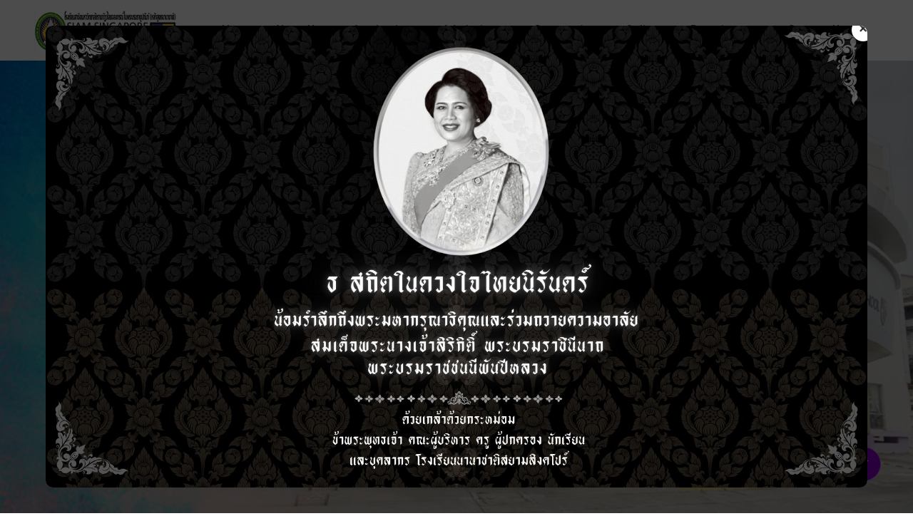

--- FILE ---
content_type: text/html; charset=UTF-8
request_url: https://www.siamsingapore.com/?page_id=1515&language=en
body_size: 7257
content:

<!DOCTYPE html>
<html lang="en">

<head>
    <meta charset="utf-8">
    <title>Siam Singapore International School</title>
    <meta content="width=device-width, initial-scale=1.0" name="viewport">
    <meta content="" name="keywords">
    <meta content="" name="description">

    <!-- Favicon -->
    <link href="view/assests/img/ssis_favicon.png" rel="icon">

    <!-- Google Web Fonts -->
    <link rel="preconnect" href="https://fonts.googleapis.com">
    <link rel="preconnect" href="https://fonts.gstatic.com" crossorigin>
    <link href="https://fonts.googleapis.com/css2?family=Heebo:wght@400;500;600&family=Inter:wght@600&family=Lobster+Two:wght@700&display=swap" rel="stylesheet">
    
    <!-- Icon Font Stylesheet -->
    <link href="https://cdnjs.cloudflare.com/ajax/libs/font-awesome/5.10.0/css/all.min.css" rel="stylesheet">
    <link href="https://cdn.jsdelivr.net/npm/bootstrap-icons@1.4.1/font/bootstrap-icons.css" rel="stylesheet">

    <!-- Libraries Stylesheet -->
    <link href="view/assests/lib/animate/animate.min.css" rel="stylesheet">
    <link href="view/assests/lib/owlcarousel/assets/owl.carousel.min.css" rel="stylesheet">

    <!-- Customized Bootstrap Stylesheet -->
    <link href="view/assests/css/bootstrap.min.css" rel="stylesheet">

    <!-- Template Stylesheet -->
    <link href="view/assests/css/style.css" rel="stylesheet">
    <link rel="stylesheet" href="https://unpkg.com/swiper/swiper-bundle.min.css" />
    <script src="https://unpkg.com/swiper/swiper-bundle.min.js"></script>


</head>

<body>

<style>
  .logo-container {
    display: flex; 
    right: 0px; 
    top: 0px; 
    transform: translateX(40%); 
    margin-top: 12px;
  }

  @media (max-width: 768px) {
    .logo-container {
      display: none;
    }
  }
</style>

<div class="container-xxl bg-white p-0">
        <!-- Spinner Start -->
        <div id="spinner" class="show bg-white position-fixed translate-middle w-100 vh-100 top-50 start-50 d-flex align-items-center justify-content-center">
            <div class="spinner-border text-primary" style="width: 3rem; height: 3rem;" role="status">
                <span class="sr-only">Loading...</span>
            </div>
        </div>
        <!-- Spinner End -->

        <!-- Navbar Start -->
        <nav class="navbar navbar-expand-lg bg-white navbar-light sticky-top px-4 px-lg-5 py-lg-0">
            <a href="javascript:void(0)" onclick="window.location.href=&#039;?p=home&#039;" class="navbar-brand">
                <img src="view/assests/img/branding/ssis_logo.jpg" width="200 px" height="">
            </a>

            <button type="button" class="navbar-toggler" data-bs-toggle="collapse" data-bs-target="#navbarCollapse">
                <a href="https://ssis.mysecondteacher.com/" target="_blank" class="navbar-brand">
                            <img src="view/assests/img/branding/mst_login1.png" style="width: 50px;" alt="Logo">
                </a>
                <span class="navbar-toggler-icon"></span>
            </button>
            <div class="collapse navbar-collapse" id="navbarCollapse">
                <div class="navbar-nav mx-auto">
                            <a href="javascript:void(0)" onclick="window.location.href=&#039;?p=home&#039;" class="nav-item nav-link active">Home</a>
                    <div class="nav-item dropdown">
                        <a href="#" class="nav-link dropdown-toggle" data-bs-toggle="dropdown">About Us</a>
                        <div class="dropdown-menu rounded-0 rounded-bottom border-0 shadow-sm m-0">
                            <a href="javascript:void(0)" onclick="window.location.href=&#039;?p=about&#039;" class="dropdown-item">About Siam Singapore</a>
                            <a href="javascript:void(0)" onclick="window.location.href=&#039;?p=principal&#039;" class="dropdown-item">Message from the Principal</a>
                            <a href="javascript:void(0)" onclick="window.location.href=&#039;?p=director&#039;" class="dropdown-item">Message from the Director</a>
                            <a href="javascript:void(0)" onclick="window.location.href=&#039;?p=facts&#039;" class="dropdown-item">Quick Facts</a>
                            <a href="javascript:void(0)" onclick="window.location.href=&#039;?p=philosophy&#039;" class="dropdown-item">School Philosophy</a>                            
                            <a href="javascript:void(0)" onclick="window.location.href=&#039;?p=why&#039;" class="dropdown-item">Why Choose Us?</a>
                        </div>
                    </div>
                    <div class="nav-item dropdown">
                        <a href="#" class="nav-link dropdown-toggle" data-bs-toggle="dropdown">Academics</a>
                        <div class="dropdown-menu rounded-0 rounded-bottom border-0 shadow-sm m-0">
                            <a href="javascript:void(0)" onclick="window.location.href=&#039;?p=twentyfisrt&#039;" class="dropdown-item">21st Century Learning</a>
                            <a href="javascript:void(0)" onclick="window.location.href=&#039;?p=curriculum&#039;" class="dropdown-item">Curriculum Overview</a>
                            <a href="javascript:void(0)" onclick="window.location.href=&#039;?p=prenursery&#039;" class="dropdown-item">Prenursery</a>
                            <a href="javascript:void(0)" onclick="window.location.href=&#039;?p=supercity&#039;" class="dropdown-item">Super City Preschool</a>
                            <a href="javascript:void(0)" onclick="window.location.href=&#039;?p=primary&#039;" class="dropdown-item">Primary School</a>
                            <a href="javascript:void(0)" onclick="window.location.href=&#039;?p=secondary&#039;" class="dropdown-item">Secondary School</a>
                            <a href="javascript:void(0)" onclick="window.location.href=&#039;?p=ged&#039;" class="dropdown-item">GED</a>
                            <a href="javascript:void(0)" onclick="window.location.href=&#039;?p=learn&#039;" class="dropdown-item">Learning Opportunities</a>
                            <a href="javascript:void(0)" onclick="window.location.href=&#039;?p=after_school&#039;" class="dropdown-item">After School Activities</a>
                        </div>
                    </div>
                    <div class="nav-item dropdown">
                        <a href="#" class="nav-link dropdown-toggle" data-bs-toggle="dropdown">Admissions</a>
                        <div class="dropdown-menu rounded-0 rounded-bottom border-0 shadow-sm m-0">
                            <a href="javascript:void(0)" onclick="window.location.href=&#039;?p=age_guide&#039;" class="dropdown-item">Age Guide and School Hours</a>
                            <a href="javascript:void(0)" onclick="window.location.href=&#039;?p=admission&#039;" class="dropdown-item">Admission Process</a>
                            <a href="javascript:void(0)" onclick="window.location.href=&#039;?p=campus_tour&#039;" class="dropdown-item">Campus Tour</a>
                            <a href="http://openhouse.siamsingapore.com" target="_blank" class="dropdown-item">Virtual Open House</a>
                        </div>
                    </div>
                    <div class="nav-item dropdown">
                        <a href="#" class="nav-link dropdown-toggle" data-bs-toggle="dropdown">Community</a>
                        <div class="dropdown-menu rounded-0 rounded-bottom border-0 shadow-sm m-0">
                            <a href="javascript:void(0)" onclick="window.location.href=&#039;?p=event&#039;" class="dropdown-item">Events & Webinars</a>
                            <a href="javascript:void(0)" onclick="window.location.href=&#039;?p=news&#039;" class="dropdown-item">News</a>
                            <a href="javascript:void(0)" onclick="window.location.href=&#039;?p=newsletters&#039;" class="dropdown-item">Newsletters</a>
                            <a href="javascript:void(0)" onclick="window.location.href=&#039;?p=contact&#039;" class="dropdown-item">Gallery</a>
                            <a href="javascript:void(0)" onclick="window.location.href=&#039;?p=canteen&#039;" class="dropdown-item">Menu</a>
      <!--                      <a href="javascript:void(0)" onclick="window.location.href=&#039;?p=contact&#039;" class="dropdown-item">Testimonials</a>   -->
                        </div>
                    </div>
                    <div class="nav-item dropdown">
                        <a href="#" class="nav-link dropdown-toggle" data-bs-toggle="dropdown">Online</a>
                        <div class="dropdown-menu rounded-0 rounded-bottom border-0 shadow-sm m-0">
                            <a href="javascript:void(0)" onclick="window.location.href=&#039;?p=digital_academy&#039;" class="dropdown-item">Digital Academy</a>
                    <!--         <a href="http://vla.siamsingapore.com" target="_blank" class="dropdown-item">Class Portal</a>
                           <a href="javascript:void(0)" onclick="window.location.href=&#039;?p=contact&#039;" class="dropdown-item">Teacher Portal</a>
                            <a href="javascript:void(0)" onclick="window.location.href=&#039;?p=contact&#039;" class="dropdown-item">OPAC (Online Public Access Catalog)</a>  -->
                            <a href="https://accounts.google.com/ServiceLogin?continue=https://mail.google.com/mail/" target="_blank" class="dropdown-item">SSIS Mail</a>
                        </div>
                    </div>
                    <div class="nav-item dropdown">
                        <a href="#" class="nav-link dropdown-toggle" data-bs-toggle="dropdown">Recruitment</a>
                        <div class="dropdown-menu rounded-0 rounded-bottom border-0 shadow-sm m-0">
                            <a href="javascript:void(0)" onclick="window.location.href=&#039;?p=work_with_us&#039;" class="dropdown-item">Work with Us</a>
                            <a href="javascript:void(0)" onclick="window.location.href=&#039;?p=recruitment_process&#039;" class="dropdown-item">Recruitment Process</a>
                        </div>
                    </div>
                    <a href="javascript:void(0)" onclick="window.location.href=&#039;?p=contact&#039;" class="nav-item nav-link">Contact Us</a>
    <!--                   <div class="logo-container">
                        <a href="https://ssis.mysecondteacher.com/" target="_blank" class="navbar-brand">
                        <img src="view/assests/img/branding/mst_login.png" style="width: 150px;" alt="Logo">
                        </a>
                        
                    </div>   -->

                </div>
                
           <!--     <a href="javascript:void(0)" onclick="window.location.href=&#039;?p=contact&#039;" class="btn btn-primary rounded-pill px-3 d-none d-lg-block">Join Us<i class="fa fa-arrow-right ms-3"></i> </a> -->


            </div>
        </nav>
        <!-- Navbar End --><style>
  .media-grid {
    display: grid;
    grid-template-columns: repeat(auto-fill, minmax(400px, 1fr));
    gap: 10px;
}

.media-item {
    border: 1px solid #ccc;
    padding: 10px;
    text-align: center;
}

.media-thumbnail {
    max-width: 100%;
    height: 250px;
    object-fit: cover;
}
</style>
<style>
  /* Popup overlay */
  .popup-overlay {
    position: fixed;
    top: 0;
    left: 0;
    width: 100%;
    height: 100%;
    background: rgba(0,0,0,0.7);
    display: none; /* Hidden by default */
    justify-content: center;
    align-items: center;
    z-index: 9999;
  }

  /* Popup container */
  .popup-content {
    position: relative;
    max-width: 90vw; /* Max width 90% of viewport */
    max-height: 90vh; /* Max height 90% of viewport */
    overflow: hidden;
    border-radius: 10px;
  }

  /* Image should auto-fit */
  .popup-content img {
    width: 100%;
    height: auto;
    max-height: 90vh;
    border-radius: 10px;
    object-fit: contain; /* Keeps aspect ratio */
  }

  /* Close button */
  .close-btn {
    position: absolute;
    top: -10px;
    right: -10px;
    background: #fff;
    color: #333;
    border-radius: 50%;
    width: 32px;
    height: 32px;
    line-height: 28px;
    text-align: center;
    font-size: 22px;
    font-weight: bold;
    cursor: pointer;
    box-shadow: 0 2px 5px rgba(0,0,0,0.3);
  }

  .close-btn:hover {
    background: #f00;
    color: #fff;
  }
</style>

<!-- Carousel Start -->
<div class="container-fluid p-0 mb-5">
            <div class="owl-carousel header-carousel position-relative">
                <div class="owl-carousel-item position-relative">
                    <img class="img-fluid" src="view/assests/img/carousel/imgA.jpeg" alt="">
                    <div class="position-absolute top-0 start-0 w-100 h-100 d-flex align-items-center" style="background: rgba(0, 0, 0, .2);">
                        <div class="container">
                            <div class="row justify-content-start">
                                <div class="col-10 col-lg-8">
                                    <h1 class="display-2 text-white animated slideInDown mb-4">Raising Bright Champions today for tomorrow</h1>
                                    <p class="fs-5 fw-medium text-white mb-4 pb-2">At Siam Singapore International School (SSIS), we provide progressive Singapore-UK education paired with an international perspective within a tri-lingual framework (English, Mandarin and Thai) conducted by qualified native speaking teachers.</p>
                                    <a href="" class="btn btn-primary rounded-pill py-sm-3 px-sm-5 me-3 animated slideInLeft">Learn More</a>
                                </div>
                            </div>
                        </div>
                    </div>
                </div>
                <div class="owl-carousel-item position-relative">
                    <img class="img-fluid" src="view/assests/img/carousel/imgB.jpeg" alt="">
                    <div class="position-absolute top-0 start-0 w-100 h-100 d-flex align-items-center" style="background: rgba(0, 0, 0, .2);">
                        <div class="container">
                            <div class="row justify-content-start">
                                <div class="col-10 col-lg-8">
                                    <h1 class="display-2 text-white animated slideInDown mb-4">Bringing interactive early childhood education to a whole new level</h1>
                                    <p class="fs-5 fw-medium text-white mb-4 pb-2">At Siam Singapore International School, our inquiry and play-based programme provides the optimal environment where children are encouraged to experience and do things for themselves spontaneously, but at the same time being guided towards the right direction by their educators.</p>
                                    <a href="" class="btn btn-primary rounded-pill py-sm-3 px-sm-5 me-3 animated slideInLeft">Learn More</a>
                                </div>
                            </div>
                        </div>
                    </div>
                </div>
                <div class="owl-carousel-item position-relative">
                    <img class="img-fluid" src="view/assests/img/carousel/imgC.jpeg" alt="">
                    <div class="position-absolute top-0 start-0 w-100 h-100 d-flex align-items-center" style="background: rgba(0, 0, 0, .2);">
                        <div class="container">
                            <div class="row justify-content-start">
                                <div class="col-10 col-lg-8">
                                    <h1 class="display-2 text-white animated slideInDown mb-4">Where Natural Curiosity is Developed into a Passion for Lifelong Learning.</h1>
                                    <p class="fs-5 fw-medium text-white mb-4 pb-2">Siam Singapore International School offers 6 years of education that is designed to give your child a strong foundation in language and numeracy skills. At the end of six years, our students will sit for the International Primary School Leaving Examination (iPSLE) conducted by the Singapore Examination and Assessment Board (SEAB).</p>
                                    <a href="" class="btn btn-primary rounded-pill py-sm-3 px-sm-5 me-3 animated slideInLeft">Learn More</a>
                                </div>
                            </div>
                        </div>
                    </div>
                </div>
                <div class="owl-carousel-item position-relative">
                    <img class="img-fluid" src="view/assests/img/carousel/imgD.jpeg" alt="">
                    <div class="position-absolute top-0 start-0 w-100 h-100 d-flex align-items-center" style="background: rgba(0, 0, 0, .2);">
                        <div class="container">
                            <div class="row justify-content-start">
                                <div class="col-10 col-lg-8">
                                    <h1 class="display-2 text-white animated slideInDown mb-4">Learning Outcomes are Realised with a Variety of Experiential-Learning that Builds Excellence.</h1>
                                    <p class="fs-5 fw-medium text-white mb-4 pb-2">Our secondary school curriculum is a standards-based, pre-university preparatory education which is divided into two academic programmes. The Pre-IGCSE for students in Secondary 1 and 2 and the IGCSE for students in Secondary 3 and 4 (combined). Both programmes are taught by subject specialists who are highly qualified and have significant expertise in their field.</p>
                                    <a href="" class="btn btn-primary rounded-pill py-sm-3 px-sm-5 me-3 animated slideInLeft">Learn More</a>
                                </div>
                            </div>
                        </div>
                    </div>
                </div>
            </div>
        </div>
        <!-- Carousel End -->

        <!-- About Start -->
        <div class="container-xxl py-5">
            <div class="container">
                <div class="row g-5 align-items-center">
                    <div class="col-lg-6 wow fadeInUp" data-wow-delay="0.1s">
                        <h1 class="mb-4">Learn More About Siam Singapore International School</h1>
                        <p>Siam Singapore International School (SSIS) being the first Trilingual International Demonstration School in Bangkok, Thailand is managed by RVi Academy in partnership with Valaya Alongkorn Rajabhat University under the Royal Patronage since August 2013. We are a member of the RVi Group and follow the Singapore-UK Curriculum.</p>
                        <p class="mb-4">The RVi Group is a Singapore-based group of companies which provides educational and training services in over 8 countries in Asia including Cambodia, Indonesia, Laos, Myanmar, Singapore, Sri Lanka, Thailand, and Vietnam. Our network of partner organisations and the diversity of the group allows us to engage in a wide range of activities such as managing international schools, working with renowned institutions and universities, and management consulting.</p>
                        <div class="row g-4 align-items-center">
                            <div class="col-sm-6">
                                <a class="btn btn-primary rounded-pill py-3 px-5" href="">Read More</a>
                            </div>
                            <div class="col-sm-6">
                                <div class="d-flex align-items-center">
                                    <img class="rounded-circle flex-shrink-0" src="view/assests/img/team-1.jpeg" alt="" style="width: 45px; height: 45px;">
                                    <div class="ms-3">
                                        <h6 class="text-primary mb-1">Ms. Christina Chan</h6>
                                        <small>Principal</small>
                                    </div>
                                </div>
                            </div>
                        </div>
                    </div>
                    <div class="col-lg-6 about-img wow fadeInUp" data-wow-delay="0.5s">
                        <div class="row">
                            <div class="col-12 text-center">
                                <img class="img-fluid w-75 rounded-circle bg-light p-3" src="view/assests/img/Highlight/HL_A.jpeg" alt="">
                            </div>
                            <div class="col-6 text-start" style="margin-top: -150px;">
                                <img class="img-fluid w-100 rounded-circle bg-light p-3" src="view/assests/img/Highlight/HL_B.jpeg" alt="">
                            </div>
                            <div class="col-6 text-end" style="margin-top: -150px;">
                                <img class="img-fluid w-100 rounded-circle bg-light p-3" src="view/assests/img/Highlight/HL_C.jpeg" alt="">
                            </div>
                        </div>
                    </div>
                </div>
            </div>
        </div>
        <!-- About End -->


        <!-- Call To Action Start -->
        <div class="container-xxl py-5">
            <div class="container">
                <div class="bg-light rounded">
                    <div class="row g-0">
                        <div class="col-lg-6 wow fadeIn" data-wow-delay="0.1s" style="min-height: 400px;">
                            <div class="position-relative h-100">
                                <img class="position-absolute w-100 h-100 rounded" src="view/assests/img/call-to-action.jpeg" style="object-fit: cover;">
                            </div>
                        </div>
                        <div class="col-lg-6 wow fadeIn" data-wow-delay="0.5s">
                            <div class="h-100 d-flex flex-column justify-content-center p-5">
                                <h1 class="mb-4">Super City International Preschool System</h1>
                                <p class="mb-4">Ready to embark on a journey of growth and learning? Join us today and take the first step towards a brighter future!
                                </p>
                                <a class="btn btn-primary py-3 px-5" href="https://siamsingapore.com/?p=supercity">Learn More<i class="fa fa-arrow-right ms-2"></i></a>
                            </div>
                        </div>
                    </div>
                </div>
            </div>
        </div>
        <!-- Call To Action End -->

        <!-- News 
        <div class="container-xxl py-5">
            <div class="container">
                <div class="text-center mx-auto mb-5 wow fadeInUp" data-wow-delay="0.1s" style="max-width: 600px;">
                    <h1 class="mb-3">News and Events</h1>
                </div>
                <div class="owl-carousel testimonial-carousel wow fadeInUp" data-wow-delay="0.1s">
                    <div class="testimonial-item bg-light rounded p-5">
                        <p class="fs-5">Tempor stet labore dolor clita stet diam amet ipsum dolor duo ipsum rebum stet dolor amet diam stet. Est stet ea lorem amet est kasd kasd erat eos</p>
                        <div class="d-flex align-items-center bg-white me-n5" style="border-radius: 50px 0 0 50px;">
                            <img class="img-fluid flex-shrink-0 rounded-circle" src="view/assests/img/testimonial-1.jpg" style="width: 90px; height: 90px;">
                            <div class="ps-3">
                                <h3 class="mb-1">Client Name</h3>
                                <span>Profession</span>
                            </div>
                            <i class="fa fa-quote-right fa-3x text-primary ms-auto d-none d-sm-flex"></i>
                        </div>
                    </div>
                    <div class="testimonial-item bg-light rounded p-5">
                        <p class="fs-5">Tempor stet labore dolor clita stet diam amet ipsum dolor duo ipsum rebum stet dolor amet diam stet. Est stet ea lorem amet est kasd kasd erat eos</p>
                        <div class="d-flex align-items-center bg-white me-n5" style="border-radius: 50px 0 0 50px;">
                            <img class="img-fluid flex-shrink-0 rounded-circle" src="view/assests/img/testimonial-2.jpg" style="width: 90px; height: 90px;">
                            <div class="ps-3">
                                <h3 class="mb-1">Client Name</h3>
                                <span>Profession</span>
                            </div>
                            <i class="fa fa-quote-right fa-3x text-primary ms-auto d-none d-sm-flex"></i>
                        </div>
                    </div>
                    <div class="testimonial-item bg-light rounded p-5">
                        <p class="fs-5">Tempor stet labore dolor clita stet diam amet ipsum dolor duo ipsum rebum stet dolor amet diam stet. Est stet ea lorem amet est kasd kasd erat eos</p>
                        <div class="d-flex align-items-center bg-white me-n5" style="border-radius: 50px 0 0 50px;">
                            <img class="img-fluid flex-shrink-0 rounded-circle" src="view/assests/img/testimonial-3.jpg" style="width: 90px; height: 90px;">
                            <div class="ps-3">
                                <h3 class="mb-1">Client Name</h3>
                                <span>Profession</span>
                            </div>
                            <i class="fa fa-quote-right fa-3x text-primary ms-auto d-none d-sm-flex"></i>
                        </div>
                    </div>
                </div>
            </div>

-->
            <!-- Popup -->
<div class="popup-overlay" id="photoPopup">
  <div class="popup-content">
    <span class="close-btn" id="closePopup">&times;</span>
    <img src="view/assests/img/popup/Queen_.jpg" alt="Popup Photo">
  </div>
</div>

<div class="container-xxl py-5">
            <div class="container">
            <div class="text-center mx-auto mb-5 wow fadeInUp" data-wow-delay="0.1s" style="max-width: 600px;">
                    <h1 class="mb-3">Our Events</h1>
                </div>
            <section id="services-cards" class="services-cards">

                <div class="media-grid" data-aos="fade-up" data-aos-delay="100">
                                            <div class="media-item">
                            <a href="?p=event_details&event_id=45">
                                <img src="https://cms.activelearning.world/controller/event/uploads/events/65e91ffab37ab.jpg" alt="Event Photo" class="media-thumbnail">
                            </a>
                        </div>
                                            <div class="media-item">
                            <a href="?p=event_details&event_id=48">
                                <img src="https://cms.activelearning.world/controller/event/uploads/events/65e922874abb4.jpg" alt="Event Photo" class="media-thumbnail">
                            </a>
                        </div>
                                            <div class="media-item">
                            <a href="?p=event_details&event_id=47">
                                <img src="https://cms.activelearning.world/controller/event/uploads/events/65e921be69590.jpg" alt="Event Photo" class="media-thumbnail">
                            </a>
                        </div>
                                    </div>
            </section>
            
</div>
</div>

<div class="container" data-aos="fade-up" data-aos-delay="100">
            <div class="text-center mx-auto mb-5 wow fadeInUp" data-wow-delay="0.1s" style="max-width: 600px;">
                <h1>Our News</h1>

            </div>
            <div class="row gy-4 posts-list">
                                    <div class="col-xl-4 col-md-6">
                        <div class="post-item position-relative h-100">
                            <div class="post-img position-relative overflow-hidden">
                                <img src="https://cms.activelearning.world/blog/media/../../uploads/blog/media/590f8b36ae59135047869fe4f9a4e4071747640148.jpg" alt="Ready to bridge the gap between Kindergarten and Primary School?" class="img-fluid">
                                <span class="post-date">2025-05-19 07:36:14</span>
                            </div>
                            <div class="post-content d-flex flex-column">
                                <h4 class="post-title">Ready to bridge the gap between Kindergarten and Primary School?</h4>
                       <!--         <div class="meta d-flex align-items-center">
                                    <span>Author: Felix</span>
                                                                            <span class="px-3 text-black-50">/</span>
                                        <span>Category: School Activity</span>
                                                                    </div>
                                <p></p>  -->
                                <hr>
                                <a href="?p=new_details&blog_id=139" class="readmore stretched-link">Read More</a>
                            </div>
                        </div>
                    </div>
                                    <div class="col-xl-4 col-md-6">
                        <div class="post-item position-relative h-100">
                            <div class="post-img position-relative overflow-hidden">
                                <img src="https://cms.activelearning.world/blog/media/../../uploads/blog/media/9fe931eaa3349c4f571fc96f69380ab51747639959.jpg" alt=" Preschool Summer School 2025 " class="img-fluid">
                                <span class="post-date">2025-05-19 07:33:37</span>
                            </div>
                            <div class="post-content d-flex flex-column">
                                <h4 class="post-title"> Preschool Summer School 2025 </h4>
                       <!--         <div class="meta d-flex align-items-center">
                                    <span>Author: Felix</span>
                                                                            <span class="px-3 text-black-50">/</span>
                                        <span>Category: School Activity</span>
                                                                    </div>
                                <p>Time Travellers – Past, Present &amp; Future!</p>  -->
                                <hr>
                                <a href="?p=new_details&blog_id=138" class="readmore stretched-link">Read More</a>
                            </div>
                        </div>
                    </div>
                                    <div class="col-xl-4 col-md-6">
                        <div class="post-item position-relative h-100">
                            <div class="post-img position-relative overflow-hidden">
                                <img src="https://cms.activelearning.world/blog/media/../../uploads/blog/media/503fe6d8dd226d32a2fdf05f05cb49b31747639712.jpg" alt="The Best Start for Your Child with Our Interactive Half-Day Programme! " class="img-fluid">
                                <span class="post-date">2025-05-19 07:29:39</span>
                            </div>
                            <div class="post-content d-flex flex-column">
                                <h4 class="post-title">The Best Start for Your Child with Our Interactive Half-Day Programme! </h4>
                       <!--         <div class="meta d-flex align-items-center">
                                    <span>Author: Felix</span>
                                                                            <span class="px-3 text-black-50">/</span>
                                        <span>Category: School Activity</span>
                                                                    </div>
                                <p>Give your little ones the perfect beginning to their educational journey with our Singapore-UK curriculum at Siam Singapore International School, right in the heart of Bangkok! </p>  -->
                                <hr>
                                <a href="?p=new_details&blog_id=137" class="readmore stretched-link">Read More</a>
                            </div>
                        </div>
                    </div>
                            </div>
</div>

<script>
  // Show popup automatically when page loads
  window.onload = function() {
    document.getElementById("photoPopup").style.display = "flex";
  };

  // Close button
  document.getElementById("closePopup").onclick = function() {
    document.getElementById("photoPopup").style.display = "none";
  };

  // Click outside the popup to close
  window.onclick = function(event) {
    const popup = document.getElementById("photoPopup");
    if (event.target === popup) {
      popup.style.display = "none";
    }
  };
</script><!-- Footer Start -->
<div class="container-fluid bg-dark text-white-50 footer pt-5 mt-5 wow fadeIn" data-wow-delay="0.1s">
            <div class="container py-5">
                <div class="row g-5">
                    <div class="col-lg-6 col-md-6">
                        <h3 class="text-white mb-4">Get In Touch</h3>
                        <p class="mb-2"><i class="fa fa-map-marker-alt me-3"></i>153 Petchburi Road, Thung Phayathai, Ratchathewi, Bangkok, Thailand 10400</p>
                        <p class="mb-2"><i class="fa fa-phone-alt me-3"></i>+66(0) 2 215 3800-02</p>
                        <p class="mb-2"><i class="fa fa-mobile-alt me-3"></i>+66(0) 92 787 8888</p>
                        <p class="mb-2"><i class="fa fa-envelope me-3"></i><a href="/cdn-cgi/l/email-protection" class="__cf_email__" data-cfemail="deb7b0b8b19eadb7bfb3adb7b0b9bfaeb1acbbf0bdb1b3">[email&#160;protected]</a></p>
                        <div class="d-flex pt-2">
                            <a class="btn btn-outline-light btn-social" href="https://www.facebook.com/SiamSingapore" target="_blank"><i class="fab fa-facebook-f"></i></a>
                        </div>
                    </div>
                    <div class="col-lg-6 col-md-6">
                        <h3 class="text-white mb-4">Quick Links</h3>
                        <p  class="mb-2"><a href="javascript:void(0)" onclick="window.location.href=&#039;?p=about&#039;">About Us</a></p>
                        <p  class="mb-2"><a href="javascript:void(0)" onclick="window.location.href=&#039;?p=contact&#039;">Contact Us</a></p>
                        <p  class="mb-2"><a href="javascript:void(0)" onclick="window.location.href=&#039;?p=admission&#039;">Admission Process</a></p>
                        <p  class="mb-2"><a href="javascript:void(0)" onclick="window.location.href=&#039;?p=digital_academy&#039;">Digital Academy</a></p>
                        <p  class="mb-2"><a href="https://openhouse.siamsingapore.com/" target="_blank">Virtual Open House</a></p>
                    </div>
   <!--                 <div class="col-lg-3 col-md-6">
                        <h3 class="text-white mb-4">Photo Gallery</h3>
                        <div class="row g-2 pt-2">
                            <div class="col-4">
                                <img class="img-fluid rounded bg-light p-1" src="view/assests/img/classes-1.jpg" alt="">
                            </div>
                            <div class="col-4">
                                <img class="img-fluid rounded bg-light p-1" src="view/assests/img/classes-2.jpg" alt="">
                            </div>
                            <div class="col-4">
                                <img class="img-fluid rounded bg-light p-1" src="view/assests/img/classes-3.jpg" alt="">
                            </div>
                            <div class="col-4">
                                <img class="img-fluid rounded bg-light p-1" src="view/assests/img/classes-4.jpg" alt="">
                            </div>
                            <div class="col-4">
                                <img class="img-fluid rounded bg-light p-1" src="view/assests/img/classes-5.jpg" alt="">
                            </div>
                            <div class="col-4">
                                <img class="img-fluid rounded bg-light p-1" src="view/assests/img/classes-6.jpg" alt="">
                            </div>
                        </div>
                        </div> -->
                </div>
            </div>
            <div class="container">
                <div class="copyright">
                    <div class="row">
                        <div class="col-md-6 text-center text-md-start mb-3 mb-md-0">
                            &copy; <a class="border-bottom" href="javascript:void(0)">Siam Singapore International School</a>, All Right Reserved. 
                        </div>
                    </div>
                </div>
            </div>
        </div>
        <!-- Footer End -->


        <!-- Back to Top -->
        <a href="#" class="btn btn-lg btn-primary btn-lg-square back-to-top"><i class="bi bi-arrow-up"></i></a>
    </div>

    <!-- JavaScript Libraries -->
    <script data-cfasync="false" src="/cdn-cgi/scripts/5c5dd728/cloudflare-static/email-decode.min.js"></script><script src="https://code.jquery.com/jquery-3.4.1.min.js"></script>
    <script src="https://cdn.jsdelivr.net/npm/bootstrap@5.0.0/dist/js/bootstrap.bundle.min.js"></script>
    <script src="view/assests/lib/wow/wow.min.js"></script>
    <script src="view/assests/lib/easing/easing.min.js"></script>
    <script src="view/assests/lib/waypoints/waypoints.min.js"></script>
    <script src="view/assests/lib/owlcarousel/owl.carousel.min.js"></script>

    <!-- Template Javascript -->
    <script src="view/assests/js/main.js"></script>

    <!-- Default Statcounter code for Siamsingapore.com
        http://www.siamsingapore.com -->
        <script type="text/javascript">
        var sc_project=9111970; 
        var sc_invisible=1; 
        var sc_security="035921a2"; 
        </script>
        <script type="text/javascript"
        src="https://www.statcounter.com/counter/counter.js"
        async></script>
        <noscript><div class="statcounter"><a title="Web Analytics"
        href="https://statcounter.com/" target="_blank"><img
        class="statcounter"
        src="https://c.statcounter.com/9111970/0/035921a2/1/"
        alt="Web Analytics"
        referrerPolicy="no-referrer-when-downgrade"></a></div></noscript>
    <!-- End of Statcounter Code -->

<script defer src="https://static.cloudflareinsights.com/beacon.min.js/vcd15cbe7772f49c399c6a5babf22c1241717689176015" integrity="sha512-ZpsOmlRQV6y907TI0dKBHq9Md29nnaEIPlkf84rnaERnq6zvWvPUqr2ft8M1aS28oN72PdrCzSjY4U6VaAw1EQ==" data-cf-beacon='{"version":"2024.11.0","token":"fbc3cff7fa3f4c7c8b4b3a7f0170d1ed","r":1,"server_timing":{"name":{"cfCacheStatus":true,"cfEdge":true,"cfExtPri":true,"cfL4":true,"cfOrigin":true,"cfSpeedBrain":true},"location_startswith":null}}' crossorigin="anonymous"></script>
</body>

</html>
</body>
</html>

--- FILE ---
content_type: text/css
request_url: https://www.siamsingapore.com/view/assests/css/style.css
body_size: 2102
content:
/********** Template CSS **********/
:root {
    --primary: #8400c9;
    --light: #FFF5F3;
    --dark: #0065ab;
}

body {
    background: rgb(2,0,36);
background: linear-gradient(180deg, rgba(2,0,36,1) 0%, rgba(255,0,168,1) 0%, rgba(0,215,255,1) 100%);
}

.back-to-top {
    position: fixed;
    display: none;
    right: 45px;
    bottom: 45px;
    z-index: 99;
}


/*** Spinner ***/
#spinner {
    opacity: 0;
    visibility: hidden;
    transition: opacity .5s ease-out, visibility 0s linear .5s;
    z-index: 99999;
}

#spinner.show {
    transition: opacity .5s ease-out, visibility 0s linear 0s;
    visibility: visible;
    opacity: 1;
}


/*** Button ***/
.btn {
    font-weight: 500;
    transition: .5s;
}

.btn.btn-primary {
    color: #FFFFFF;
}

.btn-square {
    width: 38px;
    height: 38px;
}

.btn-sm-square {
    width: 32px;
    height: 32px;
}

.btn-lg-square {
    width: 48px;
    height: 48px;
}

.btn-square,
.btn-sm-square,
.btn-lg-square {
    padding: 0;
    display: flex;
    align-items: center;
    justify-content: center;
    font-weight: normal;
    border-radius: 50px;
}


/*** Heading ***/
h1,
h2,
h3,
h4,
.h1,
.h2,
.h3,
.h4,
.display-1,
.display-2,
.display-3,
.display-4,
.display-5,
.display-6 {
    font-family: 'Lobster Two', cursive;
    font-weight: 700;
}

h5,
h6,
.h5,
.h6 {
    font-weight: 600;
}

.font-secondary {
    font-family: 'Lobster Two', cursive;
}


/*** Navbar ***/
.navbar .navbar-nav .nav-link {
    padding: 30px 15px;
    color: var(--dark);
    font-weight: 500;
    outline: none;
}

.navbar .navbar-nav .nav-link:hover,
.navbar .navbar-nav .nav-link.active {
    color: var(--primary);
}

.navbar.sticky-top {
    top: -100px;
    transition: .5s;
}

.navbar .dropdown-toggle::after {
    border: none;
    content: "\f107";
    font-family: "Font Awesome 5 Free";
    font-weight: 900;
    vertical-align: middle;
    margin-left: 5px;
    transition: .5s;
}

.navbar .dropdown-toggle[aria-expanded=true]::after {
    transform: rotate(-180deg);
}

@media (max-width: 991.98px) {
    .navbar .navbar-nav .nav-link  {
        margin-right: 0;
        padding: 10px 0;
    }

    .navbar .navbar-nav {
        margin-top: 15px;
        border-top: 1px solid #EEEEEE;
    }
    .navbar .dropdown-menu .dropdown-submenu .dropdown-menu {
        position: static;
        display: none;
    }

    /* Toggle Submenu Visibility on Mobile */
    .navbar .dropdown-menu .dropdown-submenu > a:active + .dropdown-menu,
    .navbar .dropdown-menu .dropdown-submenu > a:focus + .dropdown-menu {
        display: block;
        position: static;
    }
}


@media (min-width: 992px) {
    /* Ensure the main dropdown is displayed on hover */
    .navbar .nav-item:hover .dropdown-menu {
        display: block;
        opacity: 1;
        visibility: visible;
    }

.navbar .dropdown-menu .dropdown-menu {
    display: none;
    position: absolute;
    top: 0;
    left: 100%; /* Position the sub-menu to the right of the main menu */
    margin-top: 0;
    border: 1px solid rgba(0,0,0,.15);
}

.navbar .dropdown-menu .dropdown-submenu:hover .dropdown-menu {
    display: block;
    position: absolute;
    top: 0;
    left: 100%; /* Position to the right of the submenu */
    margin-top: 0;
    margin-left: 0.1rem;
    border: 1px solid rgba(0,0,0,.15);
}
}



  



/*** Header ***/
.header-carousel::before,
.header-carousel::after,
.page-header::before,
.page-header::after {
    position: absolute;
    content: "";
    width: 100%;
    height: 10px;
    top: 0;
    left: 0;
    z-index: 1;
}

.header-carousel::after,
.page-header::after {
    height: 19px;
    top: auto;
    bottom: 0;
}

@media (max-width: 768px) {
    .header-carousel .owl-carousel-item {
        position: relative;
        min-height: 500px;
    }
    
    .header-carousel .owl-carousel-item img {
        position: absolute;
        width: 100%;
        height: 100%;
        object-fit: cover;
    }

    .header-carousel .owl-carousel-item p {
        font-size: 16px !important;
        font-weight: 400 !important;
    }

    .header-carousel .owl-carousel-item h1 {
        font-size: 30px;
        font-weight: 600;
    }
}

.header-carousel .owl-nav {
    position: absolute;
    top: 50%;
    right: 8%;
    transform: translateY(-50%);
    display: flex;
    flex-direction: column;
}

.header-carousel .owl-nav .owl-prev,
.header-carousel .owl-nav .owl-next {
    margin: 7px 0;
    width: 45px;
    height: 45px;
    display: flex;
    align-items: center;
    justify-content: center;
    color: #FFFFFF;
    background: transparent;
    border: 1px solid #FFFFFF;
    border-radius: 45px;
    font-size: 22px;
    transition: .5s;
}

.header-carousel .owl-nav .owl-prev:hover,
.header-carousel .owl-nav .owl-next:hover {
    background: var(--primary);
    border-color: var(--primary);
}

.page-header {
    background: linear-gradient(rgba(0, 0, 0, .2), rgba(0, 0, 0, .2)), url(../img/carousel-1.jpg) center center no-repeat;
    background-attachment: fixed;
    background-position: center; 
}

/* Homepage background */
.about-page .page-header {
    background-image: url(../img/about.jpg);
    background-attachment: fixed;
    background-position: center; 
}

.principal .page-header {
    background-image: url(../img/principal.jpg);
    background-attachment: fixed;
    background-position: center; 
}

.director .page-header {
    background: linear-gradient(rgba(0, 0, 0, .2), rgba(0, 0, 0, .2)), url(../img/director-1.jpg) center center no-repeat;
    background-attachment: fixed;
}

.facts .page-header {
    background-image: url(../img/facts.jpg);
    background-attachment: fixed;
    background-position: center; 
}

.philosophy .page-header {
    background-image: url(../img/school.jpg);
    background-attachment: fixed;
    background-position: center; 
}

.why .page-header {
    background-image: url(../img/why.jpg);
    background-attachment: fixed;
    background-position: center; 
}

.carriculum .page-header {
    background-image: url(../img/carriculum.png);
    background-attachment: fixed;
    background-position: center; 
}

.twentyfirst .page-header {
    background-image: url(../img/21st.jpg);
    background-attachment: fixed;
    background-position: center; 
}

.supercity .page-header {
    background-image: url(../img/supercity.jpg);
    background-attachment: fixed;
    background-position: center; 
}

.recruitment .page-header {
    background-image: url(../img/career/Management_Team_0001.jpg);
    background-attachment: fixed;
    background-position: center; 
}

.breadcrumb-item + .breadcrumb-item::before {
    color: rgba(255, 255, 255, .5);
}


/*** Facility ***/
.facility-item .facility-icon {
    position: relative;
    margin: 0 auto;
    width: 100px;
    height: 100px;
    border-radius: 20px;
    display: flex;
    align-items: center;
    justify-content: center;
}

.facility-item .facility-icon::before {
    position: absolute;
    content: "";
    width: 100%;
    height: 100%;
    top: 0;
    left: 0;
    background: rgba(255, 255, 255, .9);
    transition: .5s;
    z-index: 1;
}

.facility-item .facility-icon span {
    position: absolute;
    content: "";
    width: 15px;
    height: 30px;
    top: 0;
    left: 0;
    border-radius: 50%;
}

.facility-item .facility-icon span:last-child {
    left: auto;
    right: 0;
}

.facility-item .facility-icon i {
    position: relative;
    z-index: 2;
}

.facility-item .facility-text {
    position: relative;
    min-height: 250px;
    padding: 30px;
    border-radius: 20px;
    display: flex;
    text-align: left;
    justify-content: center;
    flex-direction: column;
}

.facility-item .facility-text::before {
    position: absolute;
    content: "";
    width: 100%;
    height: 100%;
    top: 0;
    left: 0;
    background: rgba(255, 255, 255, .9);
    transition: .5s;
    z-index: 1;
}

.facility-item .facility-text * {
    position: relative;
    z-index: 2;
}

.facility-item:hover .facility-icon::before,
.facility-item:hover .facility-text::before {
    background: transparent;
}

.facility-item * {
    transition: .5s;
}

.facility-item:hover * {
    color: #FFFFFF !important;
}


/*** About ***/
.about-img img {
    transition: .5s;
}

.about-img img:hover {
    background: var(--primary) !important;
}


/*** Classes ***/
.classes-item {
    transition: .5s;
}

.classes-item:hover {
    margin-top: -10px;
}


/*** Team ***/
.team-item .team-text {
    position: absolute;
    width: 250px;
    height: 250px;
    bottom: 0;
    right: 0;
    display: flex;
    align-items: center;
    justify-content: center;
    flex-direction: column;
    background: #FFFFFF;
    border: 17px solid var(--light);
    border-radius: 250px;
    transition: .5s;
}

.team-item:hover .team-text {
    border-color: var(--primary);
}


/*** Testimonial ***/
.testimonial-carousel {
    padding-left: 1.5rem;
    padding-right: 1.5rem;
}

@media (min-width: 576px) {
    .testimonial-carousel {
        padding-left: 4rem;
        padding-right: 4rem;
    }
}

.testimonial-carousel .testimonial-item .border {
    border: 1px dashed rgba(0, 185, 142, .3) !important;
}

.testimonial-carousel .owl-nav {
    position: absolute;
    width: 100%;
    height: 45px;
    top: 50%;
    left: 0;
    transform: translateY(-50%);
    display: flex;
    justify-content: space-between;
    z-index: 1;
}

.testimonial-carousel .owl-nav .owl-prev,
.testimonial-carousel .owl-nav .owl-next {
    position: relative;
    width: 45px;
    height: 45px;
    display: flex;
    align-items: center;
    justify-content: center;
    color: #FFFFFF;
    background: var(--primary);
    border-radius: 45px;
    font-size: 20px;
    transition: .5s;
}

.testimonial-carousel .owl-nav .owl-prev:hover,
.testimonial-carousel .owl-nav .owl-next:hover {
    background: var(--dark);
}


/*** Footer ***/
.footer .btn.btn-social {
    margin-right: 5px;
    width: 45px;
    height: 45px;
    display: flex;
    align-items: center;
    justify-content: center;
    color: #FFFFFF;
    border: 1px solid rgba(255,255,255,0.5);
    border-radius: 45px;
    transition: .3s;
}

.footer .btn.btn-social:hover {
    border-color: var(--primary);
    background: var(--primary);
}

.footer .btn.btn-link {
    display: block;
    margin-bottom: 5px;
    padding: 0;
    text-align: left;
    font-size: 16px;
    font-weight: normal;
    text-transform: capitalize;
    transition: .3s;
}

.footer .btn.btn-link::before {
    position: relative;
    content: "\f105";
    font-family: "Font Awesome 5 Free";
    font-weight: 900;
    margin-right: 10px;
}

.footer .btn.btn-link:hover {
    color: var(--primary) !important;
    letter-spacing: 1px;
    box-shadow: none;
}

.footer .form-control {
    border-color: rgba(255,255,255,0.5);
}

.footer .copyright {
    padding: 25px 0;
    font-size: 15px;
    border-top: 1px solid rgba(256, 256, 256, .1);
}

.footer .copyright a {
    color: #FFFFFF;
}

.footer .footer-menu a {
    margin-right: 15px;
    padding-right: 15px;
    border-right: 1px solid rgba(255, 255, 255, .1);
}

.footer .copyright a:hover,
.footer .footer-menu a:hover {
    color: var(--primary) !important;
}

.footer .footer-menu a:last-child {
    margin-right: 0;
    padding-right: 0;
    border-right: none;
}


/* --- Slid Shows --*/



--- FILE ---
content_type: text/javascript
request_url: https://www.siamsingapore.com/view/assests/js/main.js
body_size: 613
content:
(function ($) {
    "use strict";

    // Initiate the wowjs
    new WOW().init();


    // Spinner
    var spinner = function () {
        setTimeout(function () {
            if ($('#spinner').length > 0) {
                $('#spinner').removeClass('show');
            }
        }, 1);
    };
    spinner();


    // Sticky Navbar
    $(window).scroll(function () {
        if ($(this).scrollTop() > 300) {
            $('.sticky-top').addClass('shadow-sm').css('top', '0px');
        } else {
            $('.sticky-top').removeClass('shadow-sm').css('top', '-100px');
        }
    });
    
    
    // Back to top button
    $(window).scroll(function () {
        if ($(this).scrollTop() > 300) {
            $('.back-to-top').fadeIn('slow');
        } else {
            $('.back-to-top').fadeOut('slow');
        }
    });
    $('.back-to-top').click(function () {
        $('html, body').animate({scrollTop: 0}, 1500, 'easeInOutExpo');
        return false;
    });


    // Header carousel
    $(".header-carousel").owlCarousel({
        autoplay: true,
        smartSpeed: 1500,
        items: 1,
        dots: true,
        loop: true,
        nav : true,
        navText : [
            '<i class="bi bi-chevron-left"></i>',
            '<i class="bi bi-chevron-right"></i>'
        ]
    });


    // Testimonials carousel
    $(".testimonial-carousel").owlCarousel({
        autoplay: true,
        smartSpeed: 1000,
        margin: 24,
        dots: false,
        loop: true,
        nav : true,
        navText : [
            '<i class="bi bi-arrow-left"></i>',
            '<i class="bi bi-arrow-right"></i>'
        ],
        responsive: {
            0:{
                items:1
            },
            992:{
                items:2
            }
        }
    });
    
})(jQuery);

document.addEventListener("DOMContentLoaded", function() {
    // Mobile view: Toggle sub-submenus
    document.querySelectorAll('.navbar .dropdown-menu .dropdown-item').forEach(function(element) {
        element.addEventListener('click', function(e) {
            // Check for mobile view
            if (window.innerWidth < 992) {
                let nextElement = element.nextElementSibling;
                if (nextElement && nextElement.classList.contains('dropdown-menu')) {
                    e.preventDefault(); // Prevent default if it's a submenu toggle
                    // Toggle the display of the sub-sub-menu
                    if (nextElement.style.display === 'block') {
                        nextElement.style.display = 'none';
                    } else {
                        // Close other open sub-sub-menus
                        closeAllSubSubMenus();
                        nextElement.style.display = 'block';
                    }
                }
            }
        });
    });

    function closeAllSubSubMenus() {
        document.querySelectorAll('.navbar .dropdown-menu .dropdown-menu').forEach(function(menu) {
            menu.style.display = 'none';
        });
    }
});



